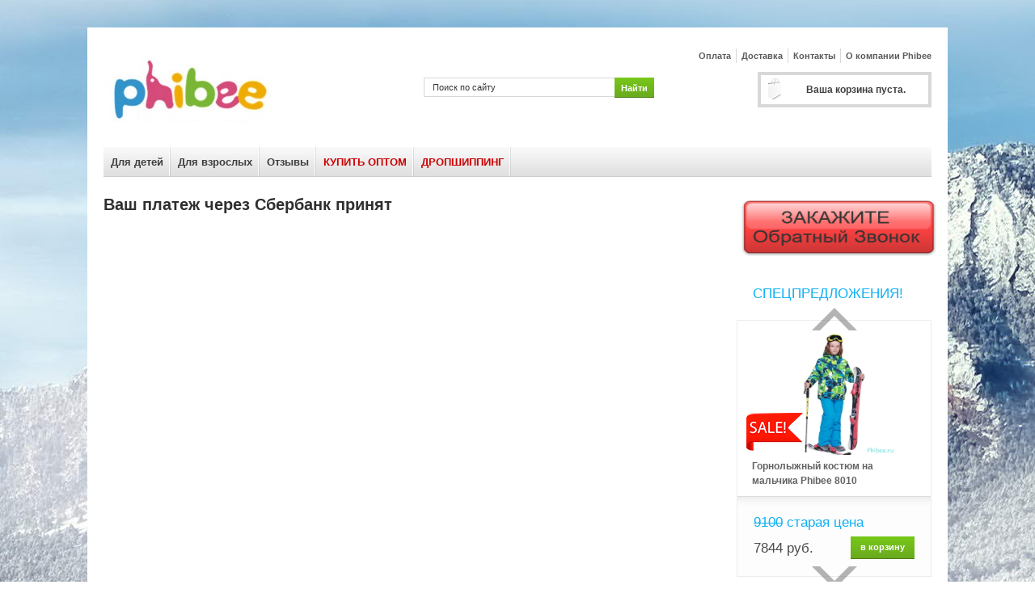

--- FILE ---
content_type: text/html; charset=UTF-8
request_url: http://phibee.ru/?wpshopcarts=sber_success-2
body_size: 55842
content:
 
<!DOCTYPE html PUBLIC "-//W3C//DTD XHTML 1.0 Strict//EN" "http://www.w3.org/TR/xhtml1/DTD/xhtml1-strict.dtd">
<html xmlns="http://www.w3.org/1999/xhtml" xml:lang="ru" lang="ru">

<head>
<meta charset="UTF-8" />
<title>
	Ваш платеж через Сбербанк принят -</title>

	<link rel="icon" href="http://phibee.ru/wp-content/themes/wp-shop-6/favicon.ico" type="image/x-icon" />

<link rel="profile" href="http://gmpg.org/xfn/11" />
<link rel="stylesheet" type="text/css" media="all" href="http://phibee.ru/wp-content/themes/wp-shop-6/style.css" />
<link rel="pingback" href="http://phibee.ru/xmlrpc.php" />

<script src="http://phibee.ru/wp-content/themes/wp-shop-6/js/jquery-1.8.3.js"></script>
<script src="http://phibee.ru/wp-content/themes/wp-shop-6/js/jquery.cycle.all.min.js"></script>
<script src="http://phibee.ru/wp-content/themes/wp-shop-6/js/zoomsl-3.0.min.js"></script>
<script>
	$(window).load(function(){
			var $maxHeight = 0;
			$("#similar_wrap #item_similar").each(function() {
				if (($(this).height() + $(this).find('.price_box').height()) > $maxHeight ) {
					$maxHeight = $(this).height() + $(this).find('.price_box').height();
				}
			});
			$("#similar_wrap #item_similar").height($maxHeight);
	});
	
	$(function(){
		$('.main_menu ul.primary li:has(ul.sub-menu)').addClass('parent_dir');
		$('.menu_top li:last').addClass('last');
		$('#footer_menu li:last').addClass('last');
		$('#footer_widget > li:last').addClass('last');
		
		$('#vitrina #item .wpshop_buy, #similar_wrap #item_similar .wpshop_buy, #rotator #item_rotator .wpshop_buy, #rotator_sidebar #slider_rotator .wpshop_buy').each(function() {
			$("tr:first",this).each(function(){
				$(this).addClass('first_price');
			 });
		}); 
		
		$('#vitrina .partnerka, #main-content > .partnerka, .table_price > .partnerka').each(function() {
			var part = $(this).find('.partnerka_url').text();
			$(this).find('.wpshop_bag .wpshop_buy .line_1 td.wpshop_button').html('<a href="'+part+'" target="_blank"><span>Купить</span></a>');
		}); 
		$('.table_price tbody .partnerka').each(function() {
			var part = $(this).find('.partnerka_url').text();
			$(this).find('td.wpshop_buttons .wpshop_bag .wpshop_buy .line_1 td.wpshop_button').html('<a href="'+part+'" target="_blank"><span>Купить</span></a>');
		});
		
		$('.wpshop_button a').html('<span>в корзину</span>');
		$('.wpshop_post_block').after('<div class="clear"></div>');
		$('#slideshow').cycle({ 
								fx:     'cover', 
								speed:  1200, 
								timeout: 8000, 
								pager:'#nav',	
								next:'#next1', prev:'#prev1',		});
		
		var $c = $('.counter');
		while($c.children('div:not(.row_rotator)').length)
        $c.children('div:not(.row_rotator):lt(5)').wrapAll('<div class="row_rotator">');
		$('.row_rotator').each(function() {
			$("> div:last",this).each(function(){
				$(this).addClass('five');
			 });
		}); 
		
		$('#main-content.narrow #vitrina > div:nth-child(3n+5)').addClass('three');
		$('#main-content.fullwidth #vitrina > div:nth-child(4n+6)').addClass('four');
		$('#main-content .three, #main-content .four').after('<div class="clear"></div>');
			
		$('#banner_wrap > div:nth-child(2n)').after('<div class="clear"></div>');
		
		$('.single_bread a:last').addClass('last_bread');
		$('.single_bread span:last').addClass('last_arrow');
		
		$('#similar_wrap > div:nth-child(3n)').addClass('three_sim');
		$('.three_sim').after('<div class="clear"></div>');
					
		$('form input#search').addClass('active');
			
		$.fn.clearDefault = function(){
			return this.each(function(){
				var default_value = $(this).val();
				$(this).focus(function(){
					if ($(this).val() == default_value) $(this).val("");
				});
				$(this).blur(function(){
					if ($(this).val() == "") $(this).val(default_value);
				});
			});
		};	
		
		$('form input#search').clearDefault();
		
		var $comment_form = jQuery('form#commentform');
		$comment_form.find('input, textarea').each(function(index,domEle){
			var $et_current_input = jQuery(domEle),
				$et_comment_label = $et_current_input.siblings('label'),
				et_comment_label_value = $et_current_input.siblings('label').text();
			if ( $et_comment_label.length ) {
				$et_comment_label.hide();
				if ( $et_current_input.siblings('span.required') ) { 
					et_comment_label_value += $et_current_input.siblings('span.required').text();
					$et_current_input.siblings('span.required').hide();
				}
				$et_current_input.val(et_comment_label_value);
			}
		}).live('focus',function(){
			var et_label_text = jQuery(this).siblings('label').text();
			if ( jQuery(this).siblings('span.required').length ) et_label_text += jQuery(this).siblings('span.required').text();
			if (jQuery(this).val() === et_label_text) jQuery(this).val("");
		}).live('blur',function(){
			var et_label_text = jQuery(this).siblings('label').text();
			if ( jQuery(this).siblings('span.required').length ) et_label_text += jQuery(this).siblings('span.required').text();
			if (jQuery(this).val() === "") jQuery(this).val( et_label_text );
		});

		$comment_form.find('input#submit').click(function(){
			if (jQuery("input#url").val() === jQuery("input#url").siblings('label').text()) jQuery("input#url").val("");
		});
		
		$(".back_to_top").hide();
		
		$(window).scroll(function () {
			if ($(this).scrollTop() > 100) {
				$('.back_to_top').fadeIn();
			} else {
				$('.back_to_top').fadeOut();
			}
		});
		
		$('.back_to_top a').click(function () {
			$('body,html').animate({
				scrollTop: 0
			}, 800);
			return false;
		});
		
		$(".container").imagezoomsl({ 
			zoomrange: [1.68, 3],
			zoomstart: 1.68,
			cursorshadeborder: "5px solid black",
			magnifiereffectanimate: "fadeIn",	
		});
		
		$(".thumb_img img").click(function(){
			var that = this;
			$(".container").fadeOut(600, function(){
				$(this).attr("src", 	   $(that).attr("src"))
				.attr("data-large", $(that).attr("data-tmb-large"))
				.fadeIn(1000);				
			});
			return false;

		});
		
		$('#galery_wrapp > div:nth-child(4n+6)').addClass('four_img');
		
	});
</script>

<style type="text/css">
		
		body { background-image:url(http://phibee.ru/wp-content/uploads/fonshit3.jpg); background-repeat:no-repeat; background-position:center center;  background-attachment:fixed; }body { background-color:#ffffff;}		
				
		
</style>


<!-- This site is optimized with the Yoast SEO plugin v11.8 - https://yoast.com/wordpress/plugins/seo/ -->
<link rel="canonical" href="http://phibee.ru/?wpshopcarts=sber_success-2" />
<meta property="og:locale" content="ru_RU" />
<meta property="og:type" content="article" />
<meta property="og:title" content="Ваш платеж через Сбербанк принят -" />
<meta property="og:description" content="sber_success" />
<meta property="og:url" content="http://phibee.ru/?wpshopcarts=sber_success-2" />
<meta name="twitter:card" content="summary" />
<meta name="twitter:description" content="sber_success" />
<meta name="twitter:title" content="Ваш платеж через Сбербанк принят -" />
<script type='application/ld+json' class='yoast-schema-graph yoast-schema-graph--main'>{"@context":"https://schema.org","@graph":[{"@type":"WebSite","@id":"http://phibee.ru/#website","url":"http://phibee.ru/","name":"","potentialAction":{"@type":"SearchAction","target":"http://phibee.ru/?s={search_term_string}","query-input":"required name=search_term_string"}},{"@type":"WebPage","@id":"http://phibee.ru/?wpshopcarts=sber_success-2#webpage","url":"http://phibee.ru/?wpshopcarts=sber_success-2","inLanguage":"ru-RU","name":"\u0412\u0430\u0448 \u043f\u043b\u0430\u0442\u0435\u0436 \u0447\u0435\u0440\u0435\u0437 \u0421\u0431\u0435\u0440\u0431\u0430\u043d\u043a \u043f\u0440\u0438\u043d\u044f\u0442 -","isPartOf":{"@id":"http://phibee.ru/#website"},"datePublished":"2018-01-09T17:56:58+00:00","dateModified":"2018-01-09T17:56:58+00:00"}]}</script>
<!-- / Yoast SEO plugin. -->

<link rel='dns-prefetch' href='//s.w.org' />
		<script type="text/javascript">
			'use strict';
			(function (w) {
				var darx = {};

				darx.addEvent = function (elem, event, fn) {
					if (elem.addEventListener) {
						elem.addEventListener(event, fn, false);
					} else {
						elem.attachEvent('on' + event, function () {
							return (fn.call(elem, window.event));
						});
					}
				};

				darx.fireEvent = function (elem, event) {
					var evt = elem.createEvent('Event');
					evt.initEvent(event, true, true);
					elem.dispatchEvent(evt);
				};

				darx.get = function (url, data, callback) {
					sendRequest('GET', url, data, callback);
				};

				darx.post = function (url, data, callback) {
					sendRequest('POST', url, data, callback);
				};

				darx.getJSON = function (url, data, callback) {
					var callbackName = 'darx_jsonp_' + Math.round(1000000000 * Math.random());
					window[callbackName] = function(data) {
						delete window[callbackName];
						document.body.removeChild(script);
						callback(data);
					};
					
					
					var script = document.createElement('script');
					script.type = "text/javascript";
					script.async = true;
					data.callback = callbackName;
					script.src = url + '?' + http_build_query(data);
					document.body.appendChild(script);
				};

				var http_build_query = function (data) {
					var params = [];
					var type;
					for (var key in data){
						if (data.hasOwnProperty(key)) {
							type = Object.prototype.toString.call(data[key]);
							if (type === '[object Array]' || type === '[object Object]') {
								for (var i in data[key]) {
									if (data[key].hasOwnProperty(i)) {
										params.push(encodeURIComponent(key) + '[]=' + encodeURIComponent(data[key][i]));
									}
								}
							} else {
								params.push(encodeURIComponent(key) + '=' + encodeURIComponent(data[key]));
							}
						}
					}
					return params.join('&');
				};

				var sendRequest = function (method, url, data, callback) {
					var xhr = false;
					var XMLHttpFactories = [
						function () {return new XMLHttpRequest()},
						function () {return new ActiveXObject("Msxml2.XMLHTTP")},
						function () {return new ActiveXObject("Msxml3.XMLHTTP")},
						function () {return new ActiveXObject("Microsoft.XMLHTTP")}
					];
					for (var i=0; i<XMLHttpFactories.length; ++i) {
						try { xhr = XMLHttpFactories[i]() } catch (e) { continue; }
						break;
					}

					if (!xhr) return;

					if (method === 'GET')  {
						data.r = Math.random();
						url += '?' + http_build_query(data);
					}

					xhr.open(method, url, true);
					xhr.setRequestHeader("X-Requested-With", "XMLHttpRequest");
					xhr.timeout = 5000;

					if (callback) {
						xhr.loaded = xhr.onreadystatechange = function () {
							if (xhr.readyState !== 4) return;
							callback(xhr.responseText, xhr);
						}
					}

					if (method !== 'GET')  {
						xhr.setRequestHeader("Content-type", "application/x-www-form-urlencoded");
						xhr.send(http_build_query(data));
					} else {
						xhr.send(null);
					}
				};

				w.darx = darx;
			}(window));
		</script>
				<script type="text/javascript">
			window._wpemojiSettings = {"baseUrl":"https:\/\/s.w.org\/images\/core\/emoji\/11.2.0\/72x72\/","ext":".png","svgUrl":"https:\/\/s.w.org\/images\/core\/emoji\/11.2.0\/svg\/","svgExt":".svg","source":{"concatemoji":"http:\/\/phibee.ru\/wp-includes\/js\/wp-emoji-release.min.js"}};
			!function(a,b,c){function d(a,b){var c=String.fromCharCode;l.clearRect(0,0,k.width,k.height),l.fillText(c.apply(this,a),0,0);var d=k.toDataURL();l.clearRect(0,0,k.width,k.height),l.fillText(c.apply(this,b),0,0);var e=k.toDataURL();return d===e}function e(a){var b;if(!l||!l.fillText)return!1;switch(l.textBaseline="top",l.font="600 32px Arial",a){case"flag":return!(b=d([55356,56826,55356,56819],[55356,56826,8203,55356,56819]))&&(b=d([55356,57332,56128,56423,56128,56418,56128,56421,56128,56430,56128,56423,56128,56447],[55356,57332,8203,56128,56423,8203,56128,56418,8203,56128,56421,8203,56128,56430,8203,56128,56423,8203,56128,56447]),!b);case"emoji":return b=d([55358,56760,9792,65039],[55358,56760,8203,9792,65039]),!b}return!1}function f(a){var c=b.createElement("script");c.src=a,c.defer=c.type="text/javascript",b.getElementsByTagName("head")[0].appendChild(c)}var g,h,i,j,k=b.createElement("canvas"),l=k.getContext&&k.getContext("2d");for(j=Array("flag","emoji"),c.supports={everything:!0,everythingExceptFlag:!0},i=0;i<j.length;i++)c.supports[j[i]]=e(j[i]),c.supports.everything=c.supports.everything&&c.supports[j[i]],"flag"!==j[i]&&(c.supports.everythingExceptFlag=c.supports.everythingExceptFlag&&c.supports[j[i]]);c.supports.everythingExceptFlag=c.supports.everythingExceptFlag&&!c.supports.flag,c.DOMReady=!1,c.readyCallback=function(){c.DOMReady=!0},c.supports.everything||(h=function(){c.readyCallback()},b.addEventListener?(b.addEventListener("DOMContentLoaded",h,!1),a.addEventListener("load",h,!1)):(a.attachEvent("onload",h),b.attachEvent("onreadystatechange",function(){"complete"===b.readyState&&c.readyCallback()})),g=c.source||{},g.concatemoji?f(g.concatemoji):g.wpemoji&&g.twemoji&&(f(g.twemoji),f(g.wpemoji)))}(window,document,window._wpemojiSettings);
		</script>
		<style type="text/css">
img.wp-smiley,
img.emoji {
	display: inline !important;
	border: none !important;
	box-shadow: none !important;
	height: 1em !important;
	width: 1em !important;
	margin: 0 .07em !important;
	vertical-align: -0.1em !important;
	background: none !important;
	padding: 0 !important;
}
</style>
	<link rel='stylesheet' id='wp-block-library-css'  href='http://phibee.ru/wp-includes/css/dist/block-library/style.min.css' type='text/css' media='all' />
<link rel='stylesheet' id='cforms2-css'  href='http://phibee.ru/wp-content/plugins/cforms2/styling/cforms2012.css' type='text/css' media='all' />
<link rel='stylesheet' id='contact-form-7-css'  href='http://phibee.ru/wp-content/plugins/contact-form-7/includes/css/styles.css' type='text/css' media='all' />
<link rel='stylesheet' id='social-button-css'  href='http://phibee.ru/wp-content/plugins/vkontakte-api/assets/css/social-button.css' type='text/css' media='all' />
<link rel='stylesheet' id='wp-shop_style_main-css'  href='http://phibee.ru/wp-content/plugins/wp-shop-original/css/wp-shop.css' type='text/css' media='all' />
<link rel='stylesheet' id='wp-shop_style-css'  href='http://phibee.ru/wp-content/plugins/wp-shop-original/styles/default.css' type='text/css' media='all' />
<link rel='stylesheet' id='font-awesome-web-font-css'  href='http://phibee.ru/wp-content/plugins/wp-shop-original/css/fontawesome-all.min.css' type='text/css' media='all' />
<link rel='stylesheet' id='tablepress-default-css'  href='http://phibee.ru/wp-content/plugins/tablepress/css/default.min.css' type='text/css' media='all' />
<script type='text/javascript' src='http://phibee.ru/wp-includes/js/jquery/jquery.js'></script>
<script type='text/javascript' src='http://phibee.ru/wp-includes/js/jquery/jquery-migrate.min.js'></script>
<script type='text/javascript'>
/* <![CDATA[ */
var cforms2_ajax = {"url":"http:\/\/phibee.ru\/wp-admin\/admin-ajax.php","nonces":{"submitcform":"5cf32d2d52"}};
/* ]]> */
</script>
<script type='text/javascript' src='http://phibee.ru/wp-content/plugins/cforms2/js/cforms.js'></script>
<script type='text/javascript' src='http://phibee.ru/wp-content/plugins/wp-shop-original/js/general.js'></script>
<script type='text/javascript'>
/* <![CDATA[ */
var object_name = {"name":"\u041d\u0430\u0438\u043c\u0435\u043d\u043e\u0432\u0430\u043d\u0438\u0435","price":"\u0421\u0442\u043e\u0438\u043c\u043e\u0441\u0442\u044c","count":"\u041a\u043e\u043b\u0438\u0447\u0435\u0441\u0442\u0432\u043e","sum":"\u0421\u0443\u043c\u043c\u0430","url":"http:\/\/phibee.ru","success":"\u0423\u0441\u043f\u0435\u0448\u043d\u043e \u0434\u043e\u0431\u0430\u0432\u043b\u0435\u043d\u043e \u0432 \u043a\u043e\u0440\u0437\u0438\u043d\u0443!","free":"\u0411\u0435\u0441\u043f\u043b\u0430\u0442\u043d\u0430\u044f \u0434\u043e\u0441\u0442\u0430\u0432\u043a\u0430","wrong_promocode":"\u041d\u0435\u0432\u0435\u0440\u043d\u044b\u0439 \u043f\u0440\u043e\u043c\u043e\u043a\u043e\u0434","your_promocode":"\u0412\u044b \u0438\u0441\u043f\u043e\u043b\u044c\u0437\u043e\u0432\u0430\u043b\u0438 \u043f\u0440\u043e\u043c\u043e\u043a\u043e\u0434: ","show_panel":"1","yandex":"31689231","promocode":"0","cartpage":"http:\/\/phibee.ru\/cart\/","order":"\u041e\u0444\u043e\u0440\u043c\u0438\u0442\u044c \u0437\u0430\u043a\u0430\u0437","cont":"\u041f\u0440\u043e\u0434\u043e\u043b\u0436\u0438\u0442\u044c \u043f\u043e\u043a\u0443\u043f\u043a\u0438","stock":"\u041e\u0441\u0442\u0430\u0442\u043e\u043a \u043d\u0430 \u0441\u043a\u043b\u0430\u0434\u0435","pcs":"\u0448\u0442.","delet":"\u0423\u0434\u0430\u043b\u0438\u0442\u044c","total":"\u0418\u0422\u041e\u0413\u041e:","delet_all":"\u0423\u0434\u0430\u043b\u0438\u0442\u044c \u0432\u0441\u0435","empty":"\u041e\u0447\u0438\u0441\u0442\u0438\u0442\u044c \u0432\u0430\u0448\u0443 \u043a\u043e\u0440\u0437\u0438\u043d\u0443","discont":"\u0412\u0430\u0448\u0430 \u0441\u043a\u0438\u0434\u043a\u0430:","full_total":"\u0418\u0422\u041e\u0413\u041e \u0441\u043e \u0441\u043a\u0438\u0434\u043a\u043e\u0439:","price_full":"\u0421\u0442\u043e\u0438\u043c\u043e\u0441\u0442\u044c \u0441 \u0443\u0447\u0435\u0442\u043e\u043c \u0434\u043e\u0441\u0442\u0430\u0432\u043a\u0438","items":"\u041f\u043e\u0437\u0438\u0446\u0438\u0439:","total_sum":"\u0418\u0442\u043e\u0433\u043e:","user_in":"2","submit":"\u041e\u0444\u043e\u0440\u043c\u0438\u0442\u044c \u0437\u0430\u043a\u0430\u0437","return_link":"#","cont_shop":"\u041f\u0440\u043e\u0434\u043e\u043b\u0436\u0438\u0442\u044c \u043f\u043e\u043a\u0443\u043f\u043a\u0438","is_empty":"\u0412\u0430\u0448\u0430 \u043a\u043e\u0440\u0437\u0438\u043d\u0430 \u043f\u0443\u0441\u0442\u0430.","stock_error":"\u0417\u0430\u043a\u0430\u0437 \u043f\u0440\u0435\u0432\u044b\u0448\u0430\u0435\u0442 \u043e\u0441\u0442\u0430\u0442\u043e\u043a \u043d\u0430 \u0441\u043a\u043b\u0430\u0434\u0435","promoplace":"\u041f\u0440\u043e\u043c\u043e\u043a\u043e\u0434","wpshop":"http:\/\/phibee.ru\/wp-content\/plugins\/wp-shop-original","uds":"0","uds_button_text_block":"\u041f\u043e\u043b\u0443\u0447\u0438\u0442\u044c \u0441\u043a\u0438\u0434\u043a\u0443","udsplace":"\u0412\u0432\u0435\u0434\u0438\u0442\u0435 UDS \u043a\u043e\u0434","usepromo":"\u0412\u0432\u0435\u0434\u0438\u0442\u0435 \u043f\u0440\u043e\u043c\u043e\u043a\u043e\u0434","client_data":"\u0414\u0430\u043d\u043d\u044b\u0435 \u043a\u043b\u0438\u0435\u043d\u0442\u0430: ","client_scores":"\u0411\u0430\u043b\u043b\u044b: ","client_discount":"\u0421\u043a\u0438\u0434\u043a\u0430: ","use_scores":"\u0421\u043f\u0438\u0441\u0430\u0442\u044c \u0431\u0430\u043b\u043b\u044b","uds_error":"\u041d\u0435\u043a\u043e\u0440\u0440\u0435\u043a\u0442\u043d\u044b\u0439 UDS \u043a\u043e\u0434","uds_percents_error":"\u041d\u0435\u043a\u043e\u0440\u0440\u0435\u043a\u0442\u043d\u043e\u0435 \u043a\u043e\u043b\u0438\u0447\u0435\u0441\u0442\u0432\u043e \u0431\u0430\u043b\u043b\u043e\u0432","uds_part_error":"\u041e\u0448\u0438\u0431\u043a\u0430! \u0412\u044b \u043d\u0435 \u043f\u0440\u0438\u0441\u043e\u0435\u0434\u0438\u043d\u0438\u043b\u0438\u0441\u044c \u043a \u043d\u0430\u0448\u0435\u0439 \u043a\u043e\u043c\u043f\u0430\u043d\u0438\u0438 \u0432 UDS.","uds_success":"\u0423\u0441\u043f\u0435\u0448\u043d\u043e","uds_all_success":"\u0412\u044b \u0443\u0441\u043f\u0435\u0448\u043d\u043e \u0438\u0441\u043f\u043e\u043b\u044c\u0437\u043e\u0432\u0430\u043b\u0438 UDS \u043a\u043e\u0434","uds_promo_text":""};
/* ]]> */
</script>
<script type='text/javascript' src='http://phibee.ru/wp-content/plugins/wp-shop-original/js/wp-shop.js'></script>
<link rel='https://api.w.org/' href='http://phibee.ru/wp-json/' />
<link rel='shortlink' href='http://phibee.ru/?p=19183' />
<link rel="alternate" type="application/json+oembed" href="http://phibee.ru/wp-json/oembed/1.0/embed?url=http%3A%2F%2Fphibee.ru%2F%3Fwpshopcarts%3Dsber_success-2" />
<link rel="alternate" type="text/xml+oembed" href="http://phibee.ru/wp-json/oembed/1.0/embed?url=http%3A%2F%2Fphibee.ru%2F%3Fwpshopcarts%3Dsber_success-2&#038;format=xml" />
<script type="text/javascript">
	var __cart = 0;
	var __w = 0;

	CURR = "руб.";	

	jQuery(document).ready(function()
	{
		if (window.Cart !== undefined)
		{
			window.__cart = new window.Cart("wpshop_minicart", "wpshop_cart");
		}
		if (window.wshop !== undefined)
		{
			window.__w = new window.wshop('',window.__cart,'');
		}
	});
</script>

<style>
h1 { font: normal 32px/32px Arial, Helvetica, sans-serif;  color:; }
h2 { font: normal 24px/24px Arial, Helvetica, sans-serif;  color:; }
h3 { font: normal 18px/18px Arial, Helvetica, sans-serif;  color:; }
h4 { font: normal 14px/18px Arial, Helvetica, sans-serif;  color:; }
h5 { font: normal 12px/18px Arial, Helvetica, sans-serif;  color:; }
h6 { font: normal 10px/18px Arial, Helvetica, sans-serif;  color:; }
#desc { font: normal 12px/18px Arial, Helvetica, sans-serif;  color:; }
#main-content { font: normal 12px/18px Arial, Helvetica, sans-serif;  color:; }
</style>
<meta property="vk:app_id" content="5124038" />
</head>
<body>
		<div id="page-wrap">
		<div id="header">
			<div class="logo floatLeft relat">
																		<a href="http://phibee.ru/" id="logo"><img src="http://phibee.ru/wp-content/uploads/logo.jpg" alt="" title=""></a>
														</div>	
			
			<div class="menu_top floatRight relat"><ul id="menu-verxnee-menyu" class=""><li id="menu-item-9213" class="menu-item menu-item-type-custom menu-item-object-custom menu-item-9213"><a title="Купить горнолыжный костюм" href="http://phibee.ru/oplata/">Оплата</a></li>
<li id="menu-item-9214" class="menu-item menu-item-type-custom menu-item-object-custom menu-item-9214"><a title="Бесплатная доставка" href="http://phibee.ru/dostavka/">Доставка</a></li>
<li id="menu-item-16936" class="menu-item menu-item-type-post_type menu-item-object-page menu-item-16936"><a title="Контакты" href="http://phibee.ru/kontakty/">Контакты</a></li>
<li id="menu-item-9208" class="menu-item menu-item-type-post_type menu-item-object-page menu-item-9208"><a title="Phibee &#8212; зимние костюмы для детей и взрослых" href="http://phibee.ru/o-kompanii/">О компании Phibee</a></li>
</ul></div>			
			<div class="clearRight"></div>
						<a href="http://phibee.ru/cart/" class="cart_link" ><div id="wpshop_minicart"></div></a>
			
			 <div class="search floatRight relat">
	<form action="http://phibee.ru" method="get">
		<input type="text" name="s" id="search" class="floatLeft" value="Поиск по сайту" />
		<input type="hidden" name="post_type" value="post" />
		<input type="submit" name="" value="Найти" id="submit" >
	</form>
</div>
			
			<div class="clear"></div>
			
			<div class="main_menu floatLeft">	
			
				<ul id="menu-osnovnoe-menyu" class="primary"><li id="menu-item-16679" class="menu-item menu-item-type-taxonomy menu-item-object-category menu-item-has-children menu-item-16679"><a title="Детская горнолыжная одежда" href="http://phibee.ru/category/teens/">Для детей</a>
<ul class="sub-menu">
	<li id="menu-item-16687" class="menu-item menu-item-type-taxonomy menu-item-object-category menu-item-has-children menu-item-16687"><a title="Лыжная одежда для девочек" href="http://phibee.ru/category/teens/devochki/">Горнолыжная одежда для девочек</a>
	<ul class="sub-menu">
		<li id="menu-item-16688" class="menu-item menu-item-type-taxonomy menu-item-object-category menu-item-16688"><a title="Купить зимние костюмы для девочек" href="http://phibee.ru/category/teens/devochki/teensgirlsuit/">Горнолыжные костюмы для девочек</a></li>
		<li id="menu-item-17100" class="menu-item menu-item-type-taxonomy menu-item-object-category menu-item-17100"><a title="Купить зимний полукомбинезон для девочки" href="http://phibee.ru/category/teens/devochki/shtany-devochki/">Горнолыжные штаны для девочек</a></li>
	</ul>
</li>
	<li id="menu-item-16685" class="menu-item menu-item-type-taxonomy menu-item-object-category menu-item-has-children menu-item-16685"><a title="Лыжная одежда для мальчиков" href="http://phibee.ru/category/teens/malchiki/">Горнолыжная одежда для мальчиков</a>
	<ul class="sub-menu">
		<li id="menu-item-16686" class="menu-item menu-item-type-taxonomy menu-item-object-category menu-item-16686"><a title="Купить зимние костюмы для мальчиков" href="http://phibee.ru/category/teens/malchiki/teensmansuit/">Горнолыжные костюмы для мальчиков</a></li>
		<li id="menu-item-17101" class="menu-item menu-item-type-taxonomy menu-item-object-category menu-item-17101"><a title="Купить зимний полукомбинезон для мальчиков" href="http://phibee.ru/category/teens/malchiki/shtany-malchiki/">Горнолыжные штаны для мальчиков</a></li>
	</ul>
</li>
</ul>
</li>
<li id="menu-item-16689" class="menu-item menu-item-type-taxonomy menu-item-object-category menu-item-has-children menu-item-16689"><a title="Зимняя одежда для взрослых" href="http://phibee.ru/category/adults/">Для взрослых</a>
<ul class="sub-menu">
	<li id="menu-item-16690" class="menu-item menu-item-type-taxonomy menu-item-object-category menu-item-has-children menu-item-16690"><a title="Лыжный костюм женский купить" href="http://phibee.ru/category/adults/adultgirl/">Женская горнолыжная одежда</a>
	<ul class="sub-menu">
		<li id="menu-item-16691" class="menu-item menu-item-type-taxonomy menu-item-object-category menu-item-16691"><a title="Горнолыжный костюм женский купить" href="http://phibee.ru/category/adults/adultgirl/adultgirlsuit/">Горнолыжные костюмы женские</a></li>
		<li id="menu-item-17098" class="menu-item menu-item-type-taxonomy menu-item-object-category menu-item-17098"><a title="Купить женский полукомбинезон" href="http://phibee.ru/category/adults/adultgirl/shtany/">Женские горнолыжные штаны</a></li>
	</ul>
</li>
	<li id="menu-item-16692" class="menu-item menu-item-type-taxonomy menu-item-object-category menu-item-has-children menu-item-16692"><a title="Мужская горнолыжная одежда купить" href="http://phibee.ru/category/adults/adultman/">Мужская горнолыжная одежда</a>
	<ul class="sub-menu">
		<li id="menu-item-16693" class="menu-item menu-item-type-taxonomy menu-item-object-category menu-item-16693"><a title="Купить горнолыжный костюм мужской" href="http://phibee.ru/category/adults/adultman/adultmansuit/">Горнолыжные костюмы мужские</a></li>
		<li id="menu-item-17099" class="menu-item menu-item-type-taxonomy menu-item-object-category menu-item-17099"><a title="Купить мужской полукомбинезон" href="http://phibee.ru/category/adults/adultman/shtany-adultman/">Мужские горнолыжные штаны</a></li>
	</ul>
</li>
</ul>
</li>
<li id="menu-item-16699" class="menu-item menu-item-type-taxonomy menu-item-object-category menu-item-16699"><a title="Отзывы о горнолыжных костюмах" href="http://phibee.ru/category/rewievs/">Отзывы</a></li>
<li id="menu-item-16639" class="menu-item menu-item-type-post_type menu-item-object-page menu-item-16639"><a title="Купить оптом горнолыжные костюмы" href="http://phibee.ru/phibee-optom/"><font color="#CC0000">КУПИТЬ ОПТОМ</font></a></li>
<li id="menu-item-17092" class="menu-item menu-item-type-post_type menu-item-object-page menu-item-17092"><a title="Купить горнолыжные костюмы по дропшиппингу" href="http://phibee.ru/dropshipping/"><font color="#CC0000">ДРОПШИППИНГ</font></a></li>
</ul>				
				
				
			</div>
		</div><!--#header-->	
		
		<div class="clear"></div>
			 <div class="main-width">
	 
<div id="sidebar" class=" floatRight left20">
	<li>			<div class="textwidget"><center><a href="http://phibee.ru/zakazat-zvonok/"><img src="http://phibee.ru/wp-content/uploads/zvonok-300x117.png" alt="zvonok" width="250px" height="80px" class="alignnone size-medium wp-image-16956" /></a></center></div>
		</li><div class="clear"></div>	
<div id="slider_wrapp">
	<h3>СПЕЦПРЕДЛОЖЕНИЯ!</h3>	<div class="slider_sidebar_wrapp">
	<script>
		$(window).load(function(){
			var $maxHeight = 0;
			$("#rotator_sidebar #slider_rotator").each(function() {
				if (($(this).height() + $(this).find('.price_box').height()) > $maxHeight ) {
					$maxHeight = $(this).height() + $(this).find('.price_box').height();
				}
			});
			$("#rotator_sidebar #slider_rotator").height($maxHeight);
			
			var $m = $('.counter_slider');
			while($m.children('div:not(.row_rotator)').length)
			$m.children('div:not(.row_rotator):lt(1)').wrapAll('<div class="row_rotator">');
			$('.row_rotator').each(function() {
				$("> div:last",this).each(function(){
					$(this).addClass('last_slide');
				 });
			});
			
			$('.column_slider').cycle({ 
									fx:     'scrollVert',
									timeout: 3000, 
									slideExpr: '.row_rotator',
									next:'#next_sidebar',
									prev:'#prev_sidebar'
									 
			});
		});
	</script>
	<div id="rotator_sidebar" class="column_slider counter_slider">
							<div id="slider_rotator">
															<div class="img">
									<a href="http://phibee.ru/gornolyzhnyj-kostyum-phibee-8010/">
										<img src="http://phibee.ru/wp-content/uploads/PH8010.jpg" width="150" title="Горнолыжный костюм на мальчика Phibee 8010" alt="Горнолыжный костюм на мальчика Phibee 8010"/>
																				<div class="sale_label"></div>									</a>
								</div>
													
						
						<a id="item_title" href="http://phibee.ru/gornolyzhnyj-kostyum-phibee-8010/">Горнолыжный костюм на мальчика Phibee 8010</a>
						
						<div class="clear"></div>	
						
						<div class="price_box">
															<div class="floatLeft old_price">
									<span class="through">9100</span> старая цена								</div>
								<div class="highlite_price"><div class="wpshop_bag ">
<input type='hidden' name="wpshop-good-title-16580" value='Горнолыжный костюм на мальчика Phibee 8010'/>
	<div class="wpshop_buy">
		<table cellpadding="5" cellspacing="0" border="0" width="100%">
						<tr class="line_1">
										<td class="wpshop_caption">
						<a style="cursor: pointer" href="#" onclick="javascript:addtocart('16580', '', 'http://phibee.ru/gornolyzhnyj-kostyum-phibee-8010/', '7844', document.getElementById('goods_count_16580_1').value, '1',''); yaCounter31689231.reachGoal('wpshop_click',{id:'16580'}); return false;;" style="font-weight:bold;"></a>
					</td>
															<td class="wpshop_price">
						7844 руб.					</td>
					         
					<td class="wpshop_count">
						<input maxlength='4' type='text'  value='1' name='goods_count_16580_1' id='goods_count_16580_1' size='3' />
					</td>
					<td class="wpshop_button">
						<a href='#' onclick="addtocart('16580', '', 'http://phibee.ru/gornolyzhnyj-kostyum-phibee-8010/', '7844', document.getElementById('goods_count_16580_1').value, '1',''); yaCounter31689231.reachGoal('wpshop_click',{id:'16580'}); return false;" class="arrow_button" alt="Добавить" title="Заказ"></a>
					</td>
				</tr>
								</table>
	</div>
</div>
</div>
								
						</div>	
										
					</div><!--#item-->	
								<div id="slider_rotator">
															<div class="img">
									<a href="http://phibee.ru/gornolyzhnyj-ziminy-kostyum-dlya-devochek-phibee-8019/">
										<img src="http://phibee.ru/wp-content/uploads/8019p.jpg" width="150" title="Горнолыжный зимний костюм для девочек Phibee 8019" alt="Горнолыжный зимний костюм для девочек Phibee 8019"/>
																				<div class="sale_label"></div>									</a>
								</div>
													
						
						<a id="item_title" href="http://phibee.ru/gornolyzhnyj-ziminy-kostyum-dlya-devochek-phibee-8019/">Горнолыжный зимний костюм для девочек Phibee 8019</a>
						
						<div class="clear"></div>	
						
						<div class="price_box">
															<div class="floatLeft old_price">
									<span class="through">9100</span> старая цена								</div>
								<div class="highlite_price"><div class="wpshop_bag ">
<input type='hidden' name="wpshop-good-title-16671" value='Горнолыжный зимний костюм для девочек Phibee 8019'/>
	<div class="wpshop_buy">
		<table cellpadding="5" cellspacing="0" border="0" width="100%">
						<tr class="line_1">
										<td class="wpshop_caption">
						<a style="cursor: pointer" href="#" onclick="javascript:addtocart('16671', '', 'http://phibee.ru/gornolyzhnyj-ziminy-kostyum-dlya-devochek-phibee-8019/', '7844', document.getElementById('goods_count_16671_1').value, '1',''); yaCounter31689231.reachGoal('wpshop_click',{id:'16671'}); return false;;" style="font-weight:bold;"></a>
					</td>
															<td class="wpshop_price">
						7844 руб.					</td>
					         
					<td class="wpshop_count">
						<input maxlength='4' type='text'  value='1' name='goods_count_16671_1' id='goods_count_16671_1' size='3' />
					</td>
					<td class="wpshop_button">
						<a href='#' onclick="addtocart('16671', '', 'http://phibee.ru/gornolyzhnyj-ziminy-kostyum-dlya-devochek-phibee-8019/', '7844', document.getElementById('goods_count_16671_1').value, '1',''); yaCounter31689231.reachGoal('wpshop_click',{id:'16671'}); return false;" class="arrow_button" alt="Добавить" title="Заказ"></a>
					</td>
				</tr>
								</table>
	</div>
</div>
</div>
								
						</div>	
										
					</div><!--#item-->	
								<div id="slider_rotator">
															<div class="img">
									<a href="http://phibee.ru/gornolyzhnyj-kostyum-phibee-dlya-detej-8012/">
										<img src="http://phibee.ru/wp-content/uploads/8012green.jpg" width="150" title="Горнолыжный костюм для детей Phibee 8012" alt="Горнолыжный костюм для детей Phibee 8012"/>
																				<div class="sale_label"></div>									</a>
								</div>
													
						
						<a id="item_title" href="http://phibee.ru/gornolyzhnyj-kostyum-phibee-dlya-detej-8012/">Горнолыжный костюм для детей Phibee 8012</a>
						
						<div class="clear"></div>	
						
						<div class="price_box">
															<div class="floatLeft old_price">
									<span class="through">9100</span> старая цена								</div>
								<div class="highlite_price"><div class="wpshop_bag ">
<input type='hidden' name="wpshop-good-title-16749" value='Горнолыжный костюм для детей Phibee 8012'/>
	<div class="wpshop_buy">
		<table cellpadding="5" cellspacing="0" border="0" width="100%">
						<tr class="line_1">
										<td class="wpshop_caption">
						<a style="cursor: pointer" href="#" onclick="javascript:addtocart('16749', '', 'http://phibee.ru/gornolyzhnyj-kostyum-phibee-dlya-detej-8012/', '7844', document.getElementById('goods_count_16749_1').value, '1',''); yaCounter31689231.reachGoal('wpshop_click',{id:'16749'}); return false;;" style="font-weight:bold;"></a>
					</td>
															<td class="wpshop_price">
						7844 руб.					</td>
					         
					<td class="wpshop_count">
						<input maxlength='4' type='text'  value='1' name='goods_count_16749_1' id='goods_count_16749_1' size='3' />
					</td>
					<td class="wpshop_button">
						<a href='#' onclick="addtocart('16749', '', 'http://phibee.ru/gornolyzhnyj-kostyum-phibee-dlya-detej-8012/', '7844', document.getElementById('goods_count_16749_1').value, '1',''); yaCounter31689231.reachGoal('wpshop_click',{id:'16749'}); return false;" class="arrow_button" alt="Добавить" title="Заказ"></a>
					</td>
				</tr>
								</table>
	</div>
</div>
</div>
								
						</div>	
										
					</div><!--#item-->	
								<div id="slider_rotator">
															<div class="img">
									<a href="http://phibee.ru/lyzhnyj-kostyum-dlya-devochek-phibee-8015-yellow/">
										<img src="http://phibee.ru/wp-content/uploads/8015_1-1.jpg" width="150" title="Лыжный костюм для девочки Phibee 8015" alt="Лыжный костюм для девочки Phibee 8015"/>
																				<div class="sale_label"></div>									</a>
								</div>
													
						
						<a id="item_title" href="http://phibee.ru/lyzhnyj-kostyum-dlya-devochek-phibee-8015-yellow/">Лыжный костюм для девочки Phibee 8015</a>
						
						<div class="clear"></div>	
						
						<div class="price_box">
															<div class="floatLeft old_price">
									<span class="through">9100</span> старая цена								</div>
								<div class="highlite_price"><div class="wpshop_bag ">
<input type='hidden' name="wpshop-good-title-16669" value='Лыжный костюм для девочки Phibee 8015'/>
	<div class="wpshop_buy">
		<table cellpadding="5" cellspacing="0" border="0" width="100%">
						<tr class="line_1">
										<td class="wpshop_caption">
						<a style="cursor: pointer" href="#" onclick="javascript:addtocart('16669', '', 'http://phibee.ru/lyzhnyj-kostyum-dlya-devochek-phibee-8015-yellow/', '7844', document.getElementById('goods_count_16669_1').value, '1',''); yaCounter31689231.reachGoal('wpshop_click',{id:'16669'}); return false;;" style="font-weight:bold;"></a>
					</td>
															<td class="wpshop_price">
						7844 руб.					</td>
					         
					<td class="wpshop_count">
						<input maxlength='4' type='text'  value='1' name='goods_count_16669_1' id='goods_count_16669_1' size='3' />
					</td>
					<td class="wpshop_button">
						<a href='#' onclick="addtocart('16669', '', 'http://phibee.ru/lyzhnyj-kostyum-dlya-devochek-phibee-8015-yellow/', '7844', document.getElementById('goods_count_16669_1').value, '1',''); yaCounter31689231.reachGoal('wpshop_click',{id:'16669'}); return false;" class="arrow_button" alt="Добавить" title="Заказ"></a>
					</td>
				</tr>
								</table>
	</div>
</div>
</div>
								
						</div>	
										
					</div><!--#item-->	
								<div id="slider_rotator">
															<div class="img">
									<a href="http://phibee.ru/gornolyzhnyj-zimniy-kostyum-dlya-malchika-phibee-8017/">
										<img src="http://phibee.ru/wp-content/uploads/PH8017-4.jpg" width="150" title="Горнолыжный зимний костюм для мальчика Phibee 8017" alt="Горнолыжный зимний костюм для мальчика Phibee 8017"/>
																				<div class="sale_label"></div>									</a>
								</div>
													
						
						<a id="item_title" href="http://phibee.ru/gornolyzhnyj-zimniy-kostyum-dlya-malchika-phibee-8017/">Горнолыжный зимний костюм для мальчика Phibee 8017</a>
						
						<div class="clear"></div>	
						
						<div class="price_box">
															<div class="floatLeft old_price">
									<span class="through">9100</span> старая цена								</div>
								<div class="highlite_price"><div class="wpshop_bag ">
<input type='hidden' name="wpshop-good-title-16754" value='Горнолыжный зимний костюм для мальчика Phibee 8017'/>
	<div class="wpshop_buy">
		<table cellpadding="5" cellspacing="0" border="0" width="100%">
						<tr class="line_1">
										<td class="wpshop_caption">
						<a style="cursor: pointer" href="#" onclick="javascript:addtocart('16754', '', 'http://phibee.ru/gornolyzhnyj-zimniy-kostyum-dlya-malchika-phibee-8017/', '7844', document.getElementById('goods_count_16754_1').value, '1',''); yaCounter31689231.reachGoal('wpshop_click',{id:'16754'}); return false;;" style="font-weight:bold;"></a>
					</td>
															<td class="wpshop_price">
						7844 руб.					</td>
					         
					<td class="wpshop_count">
						<input maxlength='4' type='text'  value='1' name='goods_count_16754_1' id='goods_count_16754_1' size='3' />
					</td>
					<td class="wpshop_button">
						<a href='#' onclick="addtocart('16754', '', 'http://phibee.ru/gornolyzhnyj-zimniy-kostyum-dlya-malchika-phibee-8017/', '7844', document.getElementById('goods_count_16754_1').value, '1',''); yaCounter31689231.reachGoal('wpshop_click',{id:'16754'}); return false;" class="arrow_button" alt="Добавить" title="Заказ"></a>
					</td>
				</tr>
								</table>
	</div>
</div>
</div>
								
						</div>	
										
					</div><!--#item-->	
								<div id="slider_rotator">
															<div class="img">
									<a href="http://phibee.ru/lyzhnyj-kostyum-dlya-malchika-phibee-8011/">
										<img src="http://phibee.ru/wp-content/uploads/9setI0aDLcE.jpg" width="150" title="Лыжный костюм для мальчика Phibee 8011" alt="Лыжный костюм для мальчика Phibee 8011"/>
																				<div class="sale_label"></div>									</a>
								</div>
													
						
						<a id="item_title" href="http://phibee.ru/lyzhnyj-kostyum-dlya-malchika-phibee-8011/">Лыжный костюм для мальчика Phibee 8011</a>
						
						<div class="clear"></div>	
						
						<div class="price_box">
															<div class="floatLeft old_price">
									<span class="through">9100</span> старая цена								</div>
								<div class="highlite_price"><div class="wpshop_bag ">
<input type='hidden' name="wpshop-good-title-16730" value='Лыжный костюм для мальчика Phibee 8011'/>
	<div class="wpshop_buy">
		<table cellpadding="5" cellspacing="0" border="0" width="100%">
						<tr class="line_1">
										<td class="wpshop_caption">
						<a style="cursor: pointer" href="#" onclick="javascript:addtocart('16730', '', 'http://phibee.ru/lyzhnyj-kostyum-dlya-malchika-phibee-8011/', '7844', document.getElementById('goods_count_16730_1').value, '1',''); yaCounter31689231.reachGoal('wpshop_click',{id:'16730'}); return false;;" style="font-weight:bold;"></a>
					</td>
															<td class="wpshop_price">
						7844 руб.					</td>
					         
					<td class="wpshop_count">
						<input maxlength='4' type='text'  value='1' name='goods_count_16730_1' id='goods_count_16730_1' size='3' />
					</td>
					<td class="wpshop_button">
						<a href='#' onclick="addtocart('16730', '', 'http://phibee.ru/lyzhnyj-kostyum-dlya-malchika-phibee-8011/', '7844', document.getElementById('goods_count_16730_1').value, '1',''); yaCounter31689231.reachGoal('wpshop_click',{id:'16730'}); return false;" class="arrow_button" alt="Добавить" title="Заказ"></a>
					</td>
				</tr>
								</table>
	</div>
</div>
</div>
								
						</div>	
										
					</div><!--#item-->	
								<div id="slider_rotator">
															<div class="img">
									<a href="http://phibee.ru/gornolyzhnyj-kostyum-dlya-devochek-phibee-8018/">
										<img src="http://phibee.ru/wp-content/uploads/PH8018-7.jpg" width="150" title="Горнолыжный костюм для девочек Phibee 8018" alt="Горнолыжный костюм для девочек Phibee 8018"/>
																				<div class="sale_label"></div>									</a>
								</div>
													
						
						<a id="item_title" href="http://phibee.ru/gornolyzhnyj-kostyum-dlya-devochek-phibee-8018/">Горнолыжный костюм для девочек Phibee 8018</a>
						
						<div class="clear"></div>	
						
						<div class="price_box">
															<div class="floatLeft old_price">
									<span class="through">9100</span> старая цена								</div>
								<div class="highlite_price"><div class="wpshop_bag ">
<input type='hidden' name="wpshop-good-title-16760" value='Горнолыжный костюм для девочек Phibee 8018'/>
	<div class="wpshop_buy">
		<table cellpadding="5" cellspacing="0" border="0" width="100%">
						<tr class="line_1">
										<td class="wpshop_caption">
						<a style="cursor: pointer" href="#" onclick="javascript:addtocart('16760', '', 'http://phibee.ru/gornolyzhnyj-kostyum-dlya-devochek-phibee-8018/', '7844', document.getElementById('goods_count_16760_1').value, '1',''); yaCounter31689231.reachGoal('wpshop_click',{id:'16760'}); return false;;" style="font-weight:bold;"></a>
					</td>
															<td class="wpshop_price">
						7844 руб.					</td>
					         
					<td class="wpshop_count">
						<input maxlength='4' type='text'  value='1' name='goods_count_16760_1' id='goods_count_16760_1' size='3' />
					</td>
					<td class="wpshop_button">
						<a href='#' onclick="addtocart('16760', '', 'http://phibee.ru/gornolyzhnyj-kostyum-dlya-devochek-phibee-8018/', '7844', document.getElementById('goods_count_16760_1').value, '1',''); yaCounter31689231.reachGoal('wpshop_click',{id:'16760'}); return false;" class="arrow_button" alt="Добавить" title="Заказ"></a>
					</td>
				</tr>
								</table>
	</div>
</div>
</div>
								
						</div>	
										
					</div><!--#item-->	
								<div id="slider_rotator">
															<div class="img">
									<a href="http://phibee.ru/detskij-gornolyzhnyj-kostyum-8013-phibee/">
										<img src="http://phibee.ru/wp-content/uploads/PH8013.jpg" width="150" title="Детский горнолыжный костюм Phibee 8013" alt="Детский горнолыжный костюм Phibee 8013"/>
																				<div class="sale_label"></div>									</a>
								</div>
													
						
						<a id="item_title" href="http://phibee.ru/detskij-gornolyzhnyj-kostyum-8013-phibee/">Детский горнолыжный костюм Phibee 8013</a>
						
						<div class="clear"></div>	
						
						<div class="price_box">
															<div class="floatLeft old_price">
									<span class="through">9100</span> старая цена								</div>
								<div class="highlite_price"><div class="wpshop_bag ">
<input type='hidden' name="wpshop-good-title-16743" value='Детский горнолыжный костюм Phibee 8013'/>
	<div class="wpshop_buy">
		<table cellpadding="5" cellspacing="0" border="0" width="100%">
						<tr class="line_1">
										<td class="wpshop_caption">
						<a style="cursor: pointer" href="#" onclick="javascript:addtocart('16743', '', 'http://phibee.ru/detskij-gornolyzhnyj-kostyum-8013-phibee/', '7844', document.getElementById('goods_count_16743_1').value, '1',''); yaCounter31689231.reachGoal('wpshop_click',{id:'16743'}); return false;;" style="font-weight:bold;"></a>
					</td>
															<td class="wpshop_price">
						7844 руб.					</td>
					         
					<td class="wpshop_count">
						<input maxlength='4' type='text'  value='1' name='goods_count_16743_1' id='goods_count_16743_1' size='3' />
					</td>
					<td class="wpshop_button">
						<a href='#' onclick="addtocart('16743', '', 'http://phibee.ru/detskij-gornolyzhnyj-kostyum-8013-phibee/', '7844', document.getElementById('goods_count_16743_1').value, '1',''); yaCounter31689231.reachGoal('wpshop_click',{id:'16743'}); return false;" class="arrow_button" alt="Добавить" title="Заказ"></a>
					</td>
				</tr>
								</table>
	</div>
</div>
</div>
								
						</div>	
										
					</div><!--#item-->	
				</div>
	<a id="prev_sidebar" href="#">Прошлый</a>
	<a id="next_sidebar" href="#">сделующий</a>


	<div class="clear"></div>
	</div> <!--.slider_sidebar_wrapp-->
</div><!-- #slider_wrapp-->	
</div>		 	<div id="main-content" class="narrow">
		<div class="load">
			<h1 class="page_title">Ваш платеж через Сбербанк принят</h1>
			<div class="clear"></div>
			<script type="text/javascript">
jQuery(document).ready(function()
{
	window.__cart.reset();
	
});
</script>		</div>
	</div><!--#main-content-->	

	</div><!--.main-width-->	
</div><!--#page-wrap-->	
<div id="footer">
		<div id="footer_inner">
				<ul id="footer_menu" class=""><li class="menu-item menu-item-type-custom menu-item-object-custom menu-item-9213"><a title="Купить горнолыжный костюм" href="http://phibee.ru/oplata/">Оплата</a></li>
<li class="menu-item menu-item-type-custom menu-item-object-custom menu-item-9214"><a title="Бесплатная доставка" href="http://phibee.ru/dostavka/">Доставка</a></li>
<li class="menu-item menu-item-type-post_type menu-item-object-page menu-item-16936"><a title="Контакты" href="http://phibee.ru/kontakty/">Контакты</a></li>
<li class="menu-item menu-item-type-post_type menu-item-object-page menu-item-9208"><a title="Phibee &#8212; зимние костюмы для детей и взрослых" href="http://phibee.ru/o-kompanii/">О компании Phibee</a></li>
</ul>		<div class="clear"></div>
		<div id="footer_widget">
			<li><h3>Одежда для девочек</h3><div class="menu-zimnyaya-odezhda-dlya-devochek-container"><ul id="menu-zimnyaya-odezhda-dlya-devochek" class="menu"><li id="menu-item-16995" class="menu-item menu-item-type-taxonomy menu-item-object-category menu-item-16995"><a title="Купить зимние горнолыжные костюмы для девочек" href="http://phibee.ru/category/teens/devochki/teensgirlsuit/">Горнолыжные костюмы для девочек</a></li>
<li id="menu-item-16997" class="menu-item menu-item-type-taxonomy menu-item-object-category menu-item-16997"><a title="Купить зимний комбинезон для девочки" href="http://phibee.ru/category/teens/devochki/shtany-devochki/">Комбинезоны для девочек</a></li>
<li id="menu-item-16996" class="menu-item menu-item-type-taxonomy menu-item-object-category menu-item-16996"><a title="Купить зимние горнолыжные куртки для девочек" href="http://phibee.ru/category/teens/devochki/kurtki-devochki/">Горнолыжные куртки для девочек</a></li>
</ul></div></li><li><h3>Одежда для мальчиков</h3><div class="menu-zimnyaya-odezhda-dlya-malchikov-container"><ul id="menu-zimnyaya-odezhda-dlya-malchikov" class="menu"><li id="menu-item-16993" class="menu-item menu-item-type-taxonomy menu-item-object-category menu-item-16993"><a title="Купить горнолыжные костюмы для мальчика" href="http://phibee.ru/category/teens/malchiki/teensmansuit/">Горнолыжные костюмы для мальчика</a></li>
<li id="menu-item-16992" class="menu-item menu-item-type-taxonomy menu-item-object-category menu-item-16992"><a title="Купить зимний комбинезон для мальчика" href="http://phibee.ru/category/teens/malchiki/shtany-malchiki/">Комбинезоны для мальчиков</a></li>
<li id="menu-item-16994" class="menu-item menu-item-type-taxonomy menu-item-object-category menu-item-16994"><a title="Купить горнолыжные куртки для мальчиков" href="http://phibee.ru/category/teens/malchiki/kurtki-malchiki/">Горнолыжные куртки для мальчиков</a></li>
</ul></div></li><li><h3>Женская одежда</h3><div class="menu-zhenskaya-odezhda-container"><ul id="menu-zhenskaya-odezhda" class="menu"><li id="menu-item-16990" class="menu-item menu-item-type-taxonomy menu-item-object-category menu-item-16990"><a title="Горнолыжный костюм женский купить" href="http://phibee.ru/category/adults/adultgirl/adultgirlsuit/">Горнолыжные костюмы женские</a></li>
<li id="menu-item-16989" class="menu-item menu-item-type-taxonomy menu-item-object-category menu-item-16989"><a title="Горнолыжный комбинезон женский купить" href="http://phibee.ru/category/adults/adultgirl/shtany/">Горнолыжный комбинезон женский</a></li>
<li id="menu-item-16991" class="menu-item menu-item-type-taxonomy menu-item-object-category menu-item-16991"><a title="Купить горнолыжную куртку женскую" href="http://phibee.ru/category/adults/adultgirl/kurtki/">Горнолыжные куртки женские</a></li>
</ul></div></li><li><h3>Мужская одежда</h3><div class="menu-muzhskaya-odezhda-container"><ul id="menu-muzhskaya-odezhda" class="menu"><li id="menu-item-16987" class="menu-item menu-item-type-taxonomy menu-item-object-category menu-item-16987"><a title="Купить горнолыжный костюм мужской" href="http://phibee.ru/category/adults/adultman/adultmansuit/">Горнолыжные костюмы мужские</a></li>
<li id="menu-item-16986" class="menu-item menu-item-type-taxonomy menu-item-object-category menu-item-16986"><a title="Горнолыжный комбинезон мужской купить" href="http://phibee.ru/category/adults/adultman/shtany-adultman/">Горнолыжный комбинезон мужской</a></li>
<li id="menu-item-16988" class="menu-item menu-item-type-taxonomy menu-item-object-category menu-item-16988"><a title="Купить горнолыжную куртку мужскую" href="http://phibee.ru/category/adults/adultman/kurtki-adultman/">Горнолыжные куртки мужские</a></li>
</ul></div></li>		</div>
		
		<div class="back_to_top">
				<a href="#"></a>
		</div>
	
	</div><!--#footer_inner-->
			
		<div id="powered_wrapp">
														Phibee Kids официальный сайт COPYRIGHT ©2018
<br>
<a href="https://karavan-trade.com/"title="Перевозки из Китая в Россию">Перевозки из Китая в Россию</a>								
			
		</div>
		
</div>	


	


	
<script type="text/javascript"></script><script type='text/javascript'>
/* <![CDATA[ */
var wpcf7 = {"apiSettings":{"root":"http:\/\/phibee.ru\/wp-json\/contact-form-7\/v1","namespace":"contact-form-7\/v1"}};
/* ]]> */
</script>
<script type='text/javascript' src='http://phibee.ru/wp-content/plugins/contact-form-7/includes/js/scripts.js'></script>
<!DOCTYPE HTML PUBLIC "-//IETF//DTD HTML 2.0//EN">
<html><head>
<title>503 Service Unavailable</title>
</head><body>
<h1>Service Unavailable</h1>
<p>The server is temporarily unable to service your
request due to maintenance downtime or capacity
problems. Please try again later.</p>
</body></html>


--- FILE ---
content_type: text/css
request_url: http://phibee.ru/wp-content/themes/wp-shop-6/style.css
body_size: 35513
content:
/*
Theme Name: WP Shop #6
Description: тема для магазина с настройками в шаблонах
Version: 1.0
Author: WP Shop Team
Author URI: http://wp-shop.ru
*/

/* RESET */

*, html, body, div, dl,
dt, dd, ul, ol, li, h1,
h2, h3, h4, h5, h6, pre,
form, label, fieldset, input, p,
blockquote, th, td	 {
	margin:0;
	padding:0;
}

html, body{
	height: 100%;
}

body {
	font-family: Arial, Helvetica, sans-serif;
	font-size: 12px;
	line-height: 18px;
	color: #6a6969;
	background-image: url(images/body-bg.jpg);
	background-repeat: no-repeat;
	background-position: top center;
	background-attachment: scroll;
	background-color: #fdfdfd;
}

table {
	border-collapse:collapse;
	border-spacing:0;
}

fieldset, img {
	border:0;
}

ol, ul, li {
	list-style:none;
}

caption, th {
	text-align:left;
}

q:before, q:after {
	content:'';
}

strong {
	font-weight: bold;
}

em {
	font-style: italic;
}

a img {
	border:none;
	background: none;
}  /* Gets rid of IE's blue borders  */

img { 
	vertical-align: middle;	
	border:none; 
}

a {
	outline: none; 
	text-decoration: none;
	color: #5a5a5a;
}

a:hover {
	text-decoration: none;
	color: #11b0f2;
}
input, textarea {
	outline:none;
}

input:focus,
select:focus,
textarea:focus {
	outline:none;
}

/*CLASS */

.floatLeft {
	float:left;
}

.floatRight {
	float:right;
}

.block {
	display: block;
}

.clear {
	clear: both;
}

.clearRight {
	clear: right;
}

.textLeft {
	text-align: left;
}

.textRight {
	text-align: right;
}

.just {
	text-align: justify;
}

.bold {
	font-weight: bold;
}

.relat {
	position: relative;
}

.over {
	overflow: hidden;
}

.left20 {
	margin-left: 20px;
}

.right20 {
	margin-right: 20px;
}

.bottom20 {
	margin-bottom: 20px;
}

.bottom40 {
	margin-bottom: 40px;
}

/*STRUCTURE ---------------------------------------- */

#page-wrap { 
	width: 1024px;
	margin: 34px auto 0;
	text-align: left;
	position: relative;
	padding: 20px; 
	overflow: hidden;
	background-color: #fff;
}

#main-content.fullwidth {
	width:100%;
	position:relative;	
	float:left;
	margin-top:20px;
}

#main-content.narrow {
	width: 763px;
	float:left;
	position:relative;
	margin-top:20px;
}

/*HEADER ---------------------------------------- */

#header {
	overflow: hidden:
}

.logo {
	margin-bottom: 20px;
}

.main_menu {
	width: 100%;
	font-size: 13px;
	background: url(images/nav-tail.gif) bottom repeat-x #f9f9f9;
}

.main_menu ul.primary > li  {
	float: left;
	background: url(images/border-nav.gif) right 0 no-repeat;
	height: 37px;
}

.main_menu ul li {
	position: relative;
}

.main_menu ul.primary > li > a {
	display: block;
	position: relative;
	font-size: 13px;
	color: #403f3f;
	text-decoration: none;
	text-align: center;
	line-height: 37px;
	padding: 0px 9px 0px 9px;
	font-weight: bold;
}

.main_menu ul.primary > li > a:hover,
.main_menu ul.primary > li.current_page_item > a,
.main_menu ul.primary > li.current-menu-item > a,
.main_menu ul.primary > li.current-menu-parent > a,
.main_menu ul.primary > li.current-menu-ancestor > a{
	background: url(images/tail-menu-act.gif) left 0 repeat-x #aad702;
	color: #fff;
}

.main_menu ul.sub-menu {
	position: absolute;
	z-index: 99;
	background: url(images/sub-nav-tail.gif) top repeat-x #fff;
	left: 0px;
	top: 37px;
	margin: 0!important;
	padding: 0;
	-moz-box-shadow: 0 0 10px #d5d5d5;
	-webkit-box-shadow: 0 0 10px #d5d5d5;
	box-shadow: 0 0 10px #d5d5d5;
	visibility: hidden;
}

.main_menu  li:hover > ul.sub-menu,
.main_menu  li > ul.sub-menu  li:hover  ul.sub-menu  {
	visibility: visible;
}

.main_menu ul.sub-menu  ul{
	top: 0px;
	left: 100%;
}

.main_menu ul.sub-menu li {
	white-space:nowrap; 
	border-bottom: 1px solid #dddddd;
	float: none;
}

.main_menu ul.sub-menu li > a{
	color: #6d6d6d;
	font-size: 11px;
	font-weight: normal;
	text-transform: none;
	text-align: left;
	text-decoration: none;
	padding: 6px 9px 6px 11px;
	display: block;
}

.main_menu ul.sub-menu li > a:hover,
.main_menu ul.sub-menu li.current_page_item > a,
.main_menu ul.sub-menu li.current-menu-item > a {
	color: #cf3297;	
}

.main_menu ul.sub-menu > li.parent_dir > a {
	background: url(images/arrows.png) no-repeat right center ;
	padding-right: 22px;
}

.main_menu ul.sub-menu > li.parent_dir {
	padding-right: 5px;
}

.menu_top {
	padding: 6px 0 0;
	text-align: right;
}

.menu_top li {
	float: left;
	border-right: solid 1px #d8d8d8;
	padding: 0px 6px;
}

.menu_top li.last {
	border-right: none;
	padding-right: 0px;
}

.menu_top li a {
	display: inline-block;
	color: #5a5a5a;
	font-size: 11px;
	font-weight: bold;
}

.menu_top li a:hover,
.menu_top li.current_page_item a,
.menu_top li.current-menu-item a {
	color: #ed1c99;
}

#wpshop_minicart {
	float:right !important;
	background: url(images/cart-bg.gif) no-repeat 0 0;
	padding: 8px 20px 8px 47px;
	font-weight: bold;
	color: #403f3f;
	min-width: 140px;
	text-align: center;
	text-decoration: none;
}

#header a.cart_link {
	float: right;
	font-size: 12px;
	line-height: 20px;
	color: #b2b2b2;
	border: solid 4px #d8d8d8;
	margin: 11px 0 20px;
}

.minicart {
	margin: 0px !important;
}

.wpshop_mini_count,
.wpshop_mini_sum {
	margin: 0px 0px 0px 5px !important;
}

#header a.cart_link:hover .wpshop_mini_sum,
#header a.cart_link:hover .wpshop_mini_count,
#header a.cart_link:hover .minicart  {
	text-decoration: underline;
}

.search input#submit {
	height: 25px;
	position: absolute;
	font: bold 11px/27px Arial,Helvetica,sans-serif;
	color: #fff;
	text-align: center;
	text-transform: none;
	filter: progid:DXImageTransform.Microsoft.gradient(startColorstr='#77c819',endColorstr='#6aaa1f');
	background: -webkit-gradient(linear,left top,left bottom,from(#77c819),to(#6aaa1f));
	background: -moz-linear-gradient(top,#77c819,#6aaa1f);
	background: -o-linear-gradient(top,#77c819,#6aaa1f);
	background: -ms-linear-gradient(top,#77c819,#6aaa1f);
	border: 0;
	border-bottom: solid 1px #4e7d18;
	padding: 0 8px;
	right: 0px;
	top: 0px;
}

.search input#submit:hover {
	filter: progid:DXImageTransform.Microsoft.gradient(startColorstr='#ec008c',endColorstr='#c60377');
	background: -webkit-gradient(linear,left top,left bottom,from(#ec008c),to(#c60377));
	background: -moz-linear-gradient(top,#ec008c,#c60377);
	background: -o-linear-gradient(top,#ec008c,#c60377);
	background: -ms-linear-gradient(top,#ec008c,#c60377);
	border-bottom: solid 1px #910257;
}

.search input#search {
	background: #fff;
	width: 210px;
	border: 1px solid #d8d8d8;
	float: left;
	font-size: 11px;
	padding: 5px 63px 5px 10px;
	color: #363636;
}

.search  {
	margin: 18px 128px 0 0;
}

/*SLIDER ---------------------------------------- */

#slideshow {
	float: left;
}

#slideshow img {
	position: relative;
}

#slideshow_cont {
	position: relative;
	float: left;
	margin-top: 20px;
}

#nav {
	position: absolute;
	bottom: 26px;
	z-index: 100;
	right: 16px;
}

#nav a {
	background: url(images/paggs.png) no-repeat ;
	display: block;
	width:12px;
	height:12px; 
	text-indent: -9999px;
	background-position: 0px 0px;
	margin:5px 5px 0px 0px;
	float: left;
}

#nav a.activeSlide,
#nav a:hover {
	background-position: -12px 0px;
}

#slider_desc {
	position: absolute;
	right: 32px;
	top: 44px;
	width: 340px;
}

#prev1,
#next1{
	display: block;
	width: 29px;
	height: 29px;
	text-indent: -9999px;
	border: 0;
	z-index: 200;
	top: 50%;
	position: absolute;
	margin-top: -15px;
}

#prev_rotator,
#next_rotator,
#prev_rotator1,
#next_rotator1{
	display: block;
	width: 29px;
	height: 29px;
	text-indent: -9999px;
	border: 0;
	z-index: 200;
	top: 47px;
	position: absolute;
}

#prev1:hover,
#next1:hover,
#prev_rotator:hover,
#next_rotator:hover,
#prev_rotator1:hover,
#next_rotator1:hover {
	background-position:  0px -29px;
}

#prev1 {
	background: url(images/slide-prev.png) 0px 0px no-repeat;
	left: 20px;
}

#prev_rotator,
#prev_rotator1 {
	background: url(images/slide-prev.png) 0px 0px no-repeat;
	left: 0px;
}

#next1 {
	background: url(images/slide-next.png) 0px 0px no-repeat;
	right: 20px;
}

#next_rotator,
#next_rotator1 {
	background: url(images/slide-next.png) 0px 0px no-repeat;
	right: 0px;
}

/*MAIN-PAGE ---------------------------------------- */

#banner_wrap {
	float: right;
	position: relative;
	width: 480px;
	margin-top: 20px;
}

.banner_item {
	float: left;
	width: 240px;
}

/*FOOTER------------------------------------- */

#footer {
	clear: both;
	position: relative;
	width: 1064px;
	margin: 0 auto;
	padding-bottom: 27px;
}

#footer_inner {
	padding: 17px 20px 20px 20px;
	background: url(images/footer-tail.gif) top repeat-x #fff;
	position: relative;
	border: none;
	min-height: 80px;
	overflow: hidden;
}

#footer_menu li {
	float: left;
	border-right: solid 1px #d8d8d8;
	padding: 0px 6px;
}

#footer_menu li a {
	display: inline-block;
	color: #5a5a5a;
	font-size: 11px;
	font-weight: bold;
}

#footer_menu li a:hover,
#footer_menu li.current_page_item a,
#footer_menu li.current-menu-item a {
	color: #ed1c99;
}

#footer_menu  li.last {
	border-right: none;
	padding-right: 0px;
}

#footer_widget > li {
	float: left;
	width: 240px;
	margin-right: 20px;
	margin-top: 18px;
}

#footer_widget > li.last {
	margin-right: 0px;
}

#footer_widget > li > h3{
	font-size: 17px;
	font-weight: normal;
	color: #76c61a;
	text-transform: uppercase;
	padding-bottom: 8px;
	border-bottom: solid 1px #d8d8d8;
	margin-bottom: 15px;
}

#footer_widget > li li {
	list-style: none;
	padding: 0px 0px 1px 0px;
	display: block;
}

#footer_widget > li ul.sub-menu {
	padding-left: 8px;
}

#footer_widget > li a {
	text-decoration: none;
	display: inline-block;
	font-size: 11px;
	color: #5a5a5a;
	font-weight: bold;
}

#footer_widget > li  a:hover,
#footer_widget > li  li.current-menu-item  > a {
	color:#11b0f2;
}

#powered_wrapp {
	background: #e6e6e6;
	position: relative;
	width: 1024px;
	margin: 0;
	font-size: 11px;
	color: #ed1c99;
	padding: 11px 20px 12px;
}

.back_to_top {
	position: fixed;
	bottom: 100px;
	left: 50%;
	margin-left: 600px;
	width: 41px;
	height: 41px;
	z-index: 9999;
}

.back_to_top a:hover {
	background-position: 0px -41px;
}

.back_to_top a {
	background: url(images/up-arrow.png) repeat-x 0 0;
	width: 41px;
	height: 41px;
	display: block;
}

/*SIDEBAR ---------------------------------------- */

#sidebar {
	width:241px;
	margin-top:20px;
}

#sidebar h3 {
	padding: 16px 20px 3px 20px;
	font-size: 17px;
	font-weight: normal;
	text-transform: uppercase;
	color: #0fb0f2;
}

#sidebar > li > ul,
#sidebar > li > div > ul {
	overflow: hidden;
	padding: 8px 20px 10px 20px;
}

#sidebar > li > ul li,
#sidebar > li > div > ul li {
	color: #11b0f2;
	background: url(images/block-layered-nav-marker.png) 0 6px no-repeat;
	padding-left: 13px;
	margin-bottom: 6px;
}

#sidebar li.parent > ul{
	margin-left: 8px;
}

#sidebar li.cat-item a,
#sidebar li.menu-item a,
#sidebar > li > ul > li a {
	text-decoration: none;
	color: #b2b2b2;
}

#sidebar li.cat-item a:hover,
#sidebar li.menu-item a:hover,
#sidebar li.current-cat > a,
#sidebar li.current-menu-item > a,
#sidebar > li > ul > li a:hover{
	color: #383737;
}

#sidebar > li {
	float: left;
	width: 233px;
	border: 0px solid #d8d8d8;
	margin: 0 0 20px;
	background: #fff;
}

#wp-calendar {
	width:213px;
	margin: 20px 10px 20px 10px;
}	

#wp-calendar caption {
	font-weight:bold;
	margin-bottom: 5px;
}

#wp-calendar td#next {
	text-align: right;
	padding-right: 15px;
}

.tagcloud {
	padding: 20px 10px 20px 10px;
}

#sidebar .search input#search {
	width: 160px;
}

#sidebar .search  {
	margin: 0px;
}

/*SIDEBAR-SLIDER---------------------------------------- */

#slider_rotator {
	float: left;
	width: 203px;
	padding: 16px 18px 0px 18px;
	border: 1px solid #ededed;
	margin-bottom: 20px;
	position: relative;
}

#slider_rotator.last_slide {
	margin-bottom: 0px;
}

#slider_rotator a#item_title {
	font-size: 12px;
	color: #646363;
	font-weight: bold;
	text-decoration: none;
	display: inline-block;
	padding-bottom: 50px;
}

#slider_rotator .img {
	text-align: center;
	position: relative;
	padding-bottom: 5px;
}

#slider_rotator a#item_title:hover{
	text-decoration: none;
	color: #11b0f2;
}

.slider_sidebar_wrapp  {
	position: relative;
	margin-top: 20px;
	margin-bottom: 30px;
}

#slider_rotator .wpshop_buy td.wpshop_caption {
	display: none !important;
}

#slider_rotator .wpshop_buy  td.wpshop_count {
	display:none !important;
}

#prev_sidebar,
#next_sidebar {
	display: block;
	width: 56px;
	height: 28px;
	text-indent: -9999px;
	border: 0;
	z-index: 200;
	position: absolute;
}

#prev_sidebar:hover,
#next_sidebar:hover {
	opacity: 1;
}

#prev_sidebar {
	background: url(images/sidebar_prev.png) 0px 0px no-repeat;
	top: -15px;
	left: 50%;
	margin-left: -28px;
	opacity: 0.5;
}

#next_sidebar {
	background: url(images/sidebar_next.png) 0px 0px no-repeat;
	bottom: -15px;
	left: 50%;
	margin-left: -28px;
	opacity: 0.5;
}

/*ROTATOR---------------------------------------- */

#rotator_cont {
	position: relative;
	margin-top: 20px;
	padding:10px 0px 10px 0px; 
	border-bottom: solid 1px #d8d8d8;
}

#rotator .img {
	text-align: center;
	position: relative;
	padding-bottom: 5px;
}

#item_rotator {
	width: 189px;
	padding: 0;
	margin: 0 19px 0 0;
	border: none;
	float: left;
	position: relative;
	overflow: hidden;
}

#item_rotator:hover {
	box-shadow: 0 0 10px #e7e7e7;
	-moz-box-shadow: 0 0 10px #e7e7e7;
	-webkit-box-shadow: 0 0 10px #e7e7e7;
	background: #fff;
}

#item_rotator.five {
	margin-right: 0px;
}

#rotator a#item_title {
	font-size: 12px;
	color: #646363;
	font-weight: bold;
	text-decoration: none;
	display: inline-block;
	margin-bottom: 10px;
	padding: 0px 5px 0px 5px;
}

#rotator a#item_title:hover{
	text-decoration: none;
	color: #11b0f2;
}

#rotator .price_box {
	position: absolute;
	bottom: 0px;
	left: 0px;
	width: 169px;
	padding:10px;
	background: none !important;
}


/*VITRINA---------------------------------------- */

a.no_foto {
	display: block;
	background:url(images/no_foto.png) center center no-repeat;
	width: 203px;
	height: 203px;
}

a.no_foto_small {
	display: block;
	background:url(images/no_foto.png) center center no-repeat;
	width: 150px;
	height: 150px;
}

a.no_foto_simm {
	display: block;
	background:url(images/no_foto.png) center center no-repeat;
	width: 203px;
	height: 203px;
}

a.no_foto_archive {
	display: block;
	background:url(images/no_foto.png) center center no-repeat;
	width: 200px;
	height: 200px;
}

#vitrina .img {
	text-align: center;
	position: relative;
	padding-bottom: 5px;
}

#vitrina #item {
	float: left;
	width: 200px;
	padding: 16px 18px 0px 18px;
	border: 1px solid #ededed;
	margin-bottom: 20px;
	margin-right: 20px;
	position: relative;
}

#vitrina #item:hover {
	box-shadow: 0 0 10px #e7e7e7;
	-moz-box-shadow: 0 0 10px #e7e7e7;
	-webkit-box-shadow: 0 0 10px #e7e7e7;
	background: #fff;
}

#vitrina #item.three,
#vitrina #item.four {
	margin-right: 0px;
}

#vitrina a#item_title {
	font-size: 12px;
	color: #646363;
	font-weight: bold;
	text-decoration: none;
	display: inline-block;
	margin-bottom: 10px;
}

#vitrina a#item_title:hover{
	text-decoration: none;
	color: #11b0f2;
}

.price_box {
	position: absolute;
	bottom: 0px;
	left: 0px;
	width: 199px;
	padding:20px;
	background: url(images/tail-grid-bottom.gif) 0 0 repeat-x #fdfdfd;
}

.old_price {
	color: #11b0f2;
	font-size: 17px;
	line-height: 25px;
	margin-right:5px;
	margin-bottom:5px;
}

.through {
	text-decoration: line-through;
}

.vitrina_text { 
	display: block;
	overflow: hidden;
	color: #b2b2b2;
	padding: 5px 0;
}

#vitrina .post-edit-link {
	position: absolute;
	top: 0px;
	right: 0px;
}

.new_label {
	position: absolute;
	top:10px;
	right:-4px;
	background: url(images/ribbon.png) no-repeat;
	width: 70px;
	height: 44px;
}

.sale_label {
	position: absolute;
	bottom: 10px;
	left: -7px;
	background: url(images/ribbon_sale.png) no-repeat;
	width: 70px;
	height: 47px;
}

/*WP-SHOP---------------------------------------- */

body .wpshop_buy,
body .wpshop_buy table,
body .wpshop_buy td  {
	background: transparent !important;
}

.table_price .wpshop_buy td,
.price_table .wpshop_buy td {
	border: none !important;
}

body .wpshop_buy td {
	border: none !important;
	padding: 0px 0px 1px 5px !important;
}

body .wpshop_buy {
	min-width: 0 !important;
	padding: 0px !important;
}

#single_wrapper .wpshop_buy {
	clear: both !important;
	margin-right: 5px;
}

.wpshop_buy  td.wpshop_price {
	font-size: 17px !important;
	font-weight: normal !important;
	color:  #4c4b4b !important;
	padding: 0px !important;
	background: none !important;
	line-height: 27px !important;
	min-width: 96px !important;
	text-align: left !important;
}

.table_price .wpshop_buy  td.wpshop_price ,
.price_table .wpshop_buy  td.wpshop_price {
	padding: 0px 0px 0px 9px !important;
}

#price .wpshop_buy  td.wpshop_price {
	background: none !important;
}

#vitrina .wpshop_buy  td.wpshop_caption {
	padding-right:0px !important;
}

.wpshop_buy  td.wpshop_caption {
	padding-right:5px !important;
	padding-left:0px !important;
}

.wpshop_buy  td.wpshop_button {
	text-align: right !important;
}

body .wpshop_button a {
	min-width: 79px !important;
	display: block !important;
	text-align: center !important;
	border: none !important;
	padding: 0px 0px 0px 0px !important;
	font-weight: bold !important;
	cursor: pointer !important;
	line-height: 27px !important;
	font-size: 11px !important;
	font-weight: bold !important;
	font-family: Arial, Helvetica, sans-serif !important;
	color: #fff !important;
	height: 27px !important;
	filter: progid:DXImageTransform.Microsoft.gradient(startColorstr='#77c819',endColorstr='#6aaa1f') !important;
	background: -webkit-gradient(linear,left top,left bottom,from(#77c819),to(#6aaa1f))!important;
	background: -moz-linear-gradient(top,#77c819,#6aaa1f) !important;
	background: -o-linear-gradient(top,#77c819,#6aaa1f) !important;
	background: -ms-linear-gradient(top,#77c819,#6aaa1f) !important;
	border-bottom: solid 1px #4e7d18 !important;
}

body .wpshop_button  a:hover {
	filter: progid:DXImageTransform.Microsoft.gradient(startColorstr='#ec008c',endColorstr='#c60377')!important;
	background: -webkit-gradient(linear,left top,left bottom,from(#ec008c),to(#c60377))!important;
	background: -moz-linear-gradient(top,#ec008c,#c60377)!important;
	background: -o-linear-gradient(top,#ec008c,#c60377) !important;
	background: -ms-linear-gradient(top,#ec008c,#c60377) !important;
	border-bottom: solid 1px #910257 !important;
}

#vitrina .wpshop_buy tr,
#rotator .wpshop_buy tr {
	display: none;
}

#vitrina .wpshop_bag,
#rotator .wpshop_bag {
	clear: both;
}

#vitrina .wpshop_buy tr.first_price,
#rotator .wpshop_buy tr.first_price {
	display: table-row;
}

#vitrina .wpshop_buy td.wpshop_caption,
#item_similar .wpshop_buy td.wpshop_caption,
#rotator .wpshop_buy td.wpshop_caption {
	display: none !important;
}

#vitrina .wpshop_buy  td.wpshop_count,
#item_similar .wpshop_buy td.wpshop_count,
#rotator .wpshop_buy td.wpshop_count {
	display:none !important;
}

.wpshop_caption a {
	font-size: 12px !important;
	text-align: left !important;
	color: #7a7d82 !important;
}

/*PAGINATION ---------------------------------------- */

.navigation {
	width: 100%;
	text-align: right;
	margin-top: 20px;
}

.navigation a {
	display: inline-block;
	padding: 4px 10px;
	text-decoration: none;
	color: #000;
	border: 1px solid #cccccc;
}

.navigation a:hover {
	background: #f7f7f7;
	color: #11b0f2;
}

.navigation .current {
	display: inline-block;
	padding: 4px 10px;
	font-weight: normal;
	text-decoration: none;
	color: #000000;
	background: #f7f7f7;
	border: 1px solid #cccccc;
}	

/*EDITOR-------------------------------------- */

#desc ul {
	margin-left:20px;
	margin-bottom: 10px;
}

#desc ul li {
	list-style: disc inside; 
}

#desc blockquote {
	padding-left: 20px;
	padding-bottom: 10px;
	font-style: italic;
}

#desc ol {
	margin-left:20px;
	margin-bottom: 10px;
}

#desc ol li {
	list-style: decimal inside; 
}

#desc a {
	
}

#desc a:hover {
	
}

#desc h1,
#desc h2,
#desc h3 {
	margin-bottom:5px;
} 

#desc p {
	margin-bottom:10px;
}

#desc {
	
}	

/*COMMENT-------------------------------------- */

.commentlist {
	margin-bottom: 15px;
}

#comments_bar h3#comments {
	font-size: 13px;
	color: #fff;
	line-height: 50px;
	text-transform: uppercase;
	text-decoration: none;
	text-align: center;
	font-weight: bold;
	filter: progid:DXImageTransform.Microsoft.gradient(startColorstr='#77c819',endColorstr='#6aaa1f');
	background: -webkit-gradient(linear,left top,left bottom,from(#77c819),to(#6aaa1f));
	background: -moz-linear-gradient(top,#77c819,#6aaa1f);
	background: -o-linear-gradient(top,#77c819,#6aaa1f);
	background: -ms-linear-gradient(top,#77c819,#6aaa1f);
	border-bottom: solid 1px #4e7d18;
}

#comments_bar p {
	padding-bottom: 10px;
	line-height: 14px;
}

.comment-wrap {
	overflow: hidden;
}

.avatar-box {
	position: absolute;
	top: 19px;
	left: 0;
	padding: 0;
}
 
.avatar-overlay {
	position: absolute;
	top: 0;
	left: 0;
	width: 68px;
	height: 68px;
	background: url(images/avatar-overlay.png) no-repeat;
}

.commentmetadata {
	color: #e4e4e4;
	font-size: 20px;
	padding-bottom: 8px;
}

.comment-body {
	padding: 18px 0 10px 87px;
	position: relative;
}

.comment-date {
	font-size: 14px;
	color: #b5bebe;
}

span.fn,
span.fn a { 
	font-size: 13px;
	color: #353535;
	text-decoration: none;
	font-weight: bold;
}

span.fn a:hover {
	color: #111;
	text-decoration: none;
}
		
.reply-container { 
	float:right;
}

.reply-container a {
	padding-left: 14px;
	padding-right: 8px;
	color: #8f8e8e; 
	text-shadow: 1px 1px 1px #FFFFFF;
}

.reply-container a:hover {
	text-decoration: none;
	color: #11b0f2;
}

.comment ul.children {
	padding-left: 87px;
}
	
#commentform textarea#comment {
	width: 596px; 
} 

#commentform input[type=text] {
	width: 38%; 
}

#commentform input,
#commentform textarea {
	background: #fff;
	color: #8a8989;
	border: 1px solid #d4d4d4;
	font-size: 12px;
	padding: 5px;
	line-height: 16px;
}

#commentform input#submit {
	text-align: center;
	border: none;
	padding: 0px 11px 0px 11px;
	font-weight: bold;
	cursor: pointer;
	line-height: 27px;
	font-size: 11px;
	font-family: Arial, Helvetica, sans-serif;
	color: #fff;
	filter: progid:DXImageTransform.Microsoft.gradient(startColorstr='#77c819',endColorstr='#6aaa1f');
	background: -webkit-gradient(linear,left top,left bottom,from(#77c819),to(#6aaa1f));
	background: -moz-linear-gradient(top,#77c819,#6aaa1f);
	background: -o-linear-gradient(top,#77c819,#6aaa1f);
	background: -ms-linear-gradient(top,#77c819,#6aaa1f);
	border-bottom: solid 1px #4e7d18;
}

#commentform input#submit:hover  {
	filter: progid:DXImageTransform.Microsoft.gradient(startColorstr='#ec008c',endColorstr='#c60377');
	background: -webkit-gradient(linear,left top,left bottom,from(#ec008c),to(#c60377));
	background: -moz-linear-gradient(top,#ec008c,#c60377);
	background: -o-linear-gradient(top,#ec008c,#c60377);
	background: -ms-linear-gradient(top,#ec008c,#c60377);
	border-bottom: solid 1px #910257;
}

#commentform .hidden {
	display: none;
}

li.comment #respond textarea { 
	width: 91% !important;
}

li.comment #respond input[type=text] { 
	width: 48% !important;
}

h3#reply-title { 
	font-size: 13px;
	color: #353535;
	text-decoration: none;
	font-weight: bold;
	text-transform: uppercase;
	line-height: 30px;
}
	
#trackbacks {
	margin-bottom: 20px;
}

#trackbacks ,
 #respond h3#comments {
	margin-bottom: 5px;
}

#cancel-comment-reply-link {
	text-transform: none;
	font-weight: normal;
}

.comment-edit-link {
	font-size: 12px;
}

.subscribe-to-comments label {
	display: block !important;
}

/*FORM ---------------------------------------- */

input, select, textarea {
	font-family:Arial, Helvetica, sans-serif;
	font-size:12px;
	line-height:normal;
	padding:2px;
	color: #8a8989;
}

/*PRICE ---------------------------------------- */

.table_price,
.price_table {
	width: 100% !important;
}

.price_table tr {
	vertical-align: middle !important;
}

.table_price .old_price {
	margin: 10px 10px 0px 0px;
}
 
.price_table td.title {
	font-size: 18px !important;
	line-height: 23px !important;
	font-weight: normal !important;
	padding-left: 10px !important;
	padding-bottom: 8px !important;
	padding-top: 10px !important;
}

.price_table td.title a {
	color: #646363 !important;
}

.price_table td.title a:hover {
	text-decoration: none !important;
	color: #11b0f2 !important;
}

.price_table h3 a {
	font-size: 18px !important;
	line-height: 23px !important;
	color: #11b0f2 !important;
	text-decoration: none !important;
}

ul.price_categories {
	margin-left: 0px !important;
	margin-bottom: 20px !important;
}

.table_price tr.even,
.price_table tr.even {
	background: #EFEFEF !important;
}

.table_price  .img {
	margin: 10px;
	position: relative;
	float: left;
	padding: 3px;
}

.table_price  td.wpshop_price,
.price_table  td.wpshop_price {
	width: 115px !important;
}

.table_price .wpshop_bag,
.price_table .wpshop_bag {
	min-width: 320px !important;
	padding: 5px 10px 5px 0px !important;
	clear: both;
}

#price #price_title {
	font-size: 18px;
	color: #646363;
	text-decoration: none;
	line-height: 23px;
	display: inline-block;
}

#price #price_title:hover {
	color: #11b0f2;
}

#price #price_title h2 {
	font-size: 18px;
	line-height: 23px;
	padding: 10px 0px 8px 10px;
}

.price_desc {
	padding-left:10px;
	padding-right:10px;
	padding-bottom: 10px;
}

.wpshop_bag {
	max-width: none !important;
}

.table_price .wpshop_bag tr.sklad td,
.price_table .wpshop_bag tr.sklad td {
	text-align: right;
}

.table_price  .wpshop_buy > span,
.price_table  .wpshop_buy > span {
	text-align: right;
	display: block;
	margin-right: 5px;
}

/*VITRINA SHORTCODE-------------------------------------- */

.vitrina_element {
	background: none !important;
	margin: 20px 20px 0 0px !important;
	padding: 16px 18px 0px 18px !important;
	float: left !important;
	width: 203px !important;
	position:relative !important;
	border: 1px solid #ededed !important;
}

.vitrina_element:hover {
	box-shadow: 0 0 10px #e7e7e7;
	-moz-box-shadow: 0 0 10px #e7e7e7;
	-webkit-box-shadow: 0 0 10px #e7e7e7;
	background: #fff;
}

.vitrina_element .wpshop_buy td.wpshop_count {
	display: none !important;
}

table.vitrina_table {
	margin-bottom:15px !important;
}

.vitrina_image {
	background: none !important;
	padding:0px !important;
	position: relative !important;
	padding-bottom: 5px !important;
	text-align: center !important;
	float: left !important;
	width: 203px !important;
	height: 203px !important;
	overflow: hidden;
}

.vitrina_image img {
	width: 203px !important;
	height: auto !important;
}

.vitrina_header {
	background: none !important;
	font-size: 12px !important;
	font-weight: bold !important;
	height: auto !important;
	display: inline-block !important;
	text-align: left !important;
	float: left !important;
	line-height: 20px !important;
	margin: 0px 0 10px 0 !important;
}

.vitrina_header a {
	text-decoration: none !important;
	color: #646363 !important;
}

.vitrina_header a:hover {
	text-decoration: none !important;
	color: #11b0f2 !important;
}

.shopwindow_content {
	float: left !important;
	clear: both !important;
	padding: 5px 0 !important;
	margin: 0px !important;
	font-size: 12px !important;
	color: #b2b2b2 !important;
}

.vitrina_element .vitrina_detail {
	font-style: normal !important;
}

.vitrina_element .vitrina_detail a {
	color: #111 !important;
}

.vitrina_element .vitrina_detail a:hover {
	color: #11b0f2 !important;
	text-decoration: none !important;
}

.vitrina_element div.wpshop_bag {
	position: absolute !important;
	bottom: 0px !important;
	left: 0px !important;
	width: 199px !important;
	margin: 0px !important;
	padding:20px !important;
	background: url(images/tail-grid-bottom.gif) 0 0 repeat-x #fdfdfd !important;
} 

.vitrina_element .wpshop_buy td.wpshop_price {
	text-align: left !important;
}

.vitrina_element .wpshop_buy td.wpshop_caption {
	display: none;
}

/*SINGLE ---------------------------------------- */

#single_wrapper {
	width: 723px;
	float: left;
	border: 1px solid #ededed;
	margin-bottom: 20px;
	padding: 20px;
}

h1.page_title {
	font-size: 20px;
	font-weight: bold;
	color: #2f2f2f;
	line-height: 28px;
	margin-bottom: 15px;
}

h2.page_title {
	font-size: 20px;
	font-weight: bold;
	color: #2f2f2f;
	line-height: 28px;
	margin-bottom: 15px;
}

h2.page_title a {
	color: #646363;
	font-size: 15px;
	font-weight: bold;
	text-decoration: none;
	display: inline-block;
	margin-bottom: 15px;
	text-transform: none;
}

h2.page_title a:hover{
	text-decoration: none;
	color: #11b0f2;
}

.box_wrapper_title h1,
.box_wrapper_title h1 a {
	color: #1b1b1b;
}

.wpshop_post_block {
	float: right !important;
	clear: right;
}

#single_wrapper .post-edit-link {
	position: absolute;
	top: 0px;
	right: 0px;
}

#single_wrapper textarea {
	width: 90%;
}

.single_bread {
	position: relative;
	clear: both;
	width: 793px;
	float: left;
	color: #545759;
	font-size: 12px;
	margin-bottom: 20px;
}

.single_bread a {
	color: #545759;
	text-decoration: none;
}

.single_bread a:hover,
.single_bread a.last_bread {
	color: #11b0f2;
	text-decoration: none;
}

span.last_arrow {
	display: none;
}

#single_wrapper > .img {
	float: left;
	margin-bottom: 10px;
	margin-right: 10px;
	position: relative;
}

#item_similar {
	float: left;
	width: 203px;
	text-align: left;
	position: relative;
	margin-bottom: 20px;
	margin-right: 30px;
	padding: 16px 8px 0px 8px;
	border: 1px solid #ededed;
	padding-bottom: 20px;
}

#item_similar:hover {
	box-shadow: 0 0 10px #e7e7e7;
	-moz-box-shadow: 0 0 10px #e7e7e7;
	-webkit-box-shadow: 0 0 10px #e7e7e7;
	background: #fff;
}

#item_similar.three_sim {
	margin-right: 0px;
}

#item_similar a#item_title {
	font-size: 12px;
	color: #646363;
	font-weight: bold;
	text-decoration: none;
	display: inline-block;
	margin-bottom: 10px;
}

#item_similar a#item_title:hover {
	text-decoration: none;
	color: #11b0f2;
}

#item_similar .price_box {
	position: absolute;
	bottom: 0px;
	left: 0px;
	width: 199px;
	padding:10px;
	background: url(images/tail-grid-bottom.gif) 0 0 repeat-x #fdfdfd;
}

#similar_wrap .wpshop_buy tr {
	display: none;
}

#similar_wrap .wpshop_bag {
	clear: both;
}

#similar_wrap .wpshop_buy tr.first_price {
	display: table-row;
}

#similar_wrap {
	overflow: hidden;
	margin-bottom: 20px;
}

#similar_wrap .img {
	text-align: center;
	position: relative;
	margin-bottom: 15px;
}

/*CART-------------------------------------- */

table.recycle_bin {
	width: 100% !important;
}

tr#delivery_cost {
	display: table-row !important;
	text-align: right !important;
}

.recycle_bin th {
	background: #EFEFEF !important;
	height: 40px !important;
	border: 1px solid grey !important;
	text-align: center !important;
}

.main-width .recycle_bin td {
	border: 1px solid gray !important;
	padding: 10px !important;
}

.recycle_bin td.rb_cost,
.recycle_bin td.rb_num,
.recycle_bin td.rb_total,
.recycle_bin td.rb_delete,
.recycle_bin td.rb_type {
	text-align: center;
}

.wpshop-button,
#wpshop-butt-1 .wpshop-button1,
#wpshop-butt-1 .wpshop-button2,
#wpshop-butt-2 .wpshop-button1,
#wpshop-butt-2 .wpshop-button2,
#wpshop_reg_user_form input[type=submit]  {
	min-width: 79px !important;
	text-align: center !important;
	border: none !important;
	padding: 5px 5px 5px 5px !important;
	font-weight: bold !important;
	cursor: pointer !important;
	font-size: 11px !important;
	font-weight: bold !important;
	font-family: Arial, Helvetica, sans-serif !important;
	color: #fff !important;
	height: 27px !important;
	filter: progid:DXImageTransform.Microsoft.gradient(startColorstr='#77c819',endColorstr='#6aaa1f') !important;
	background: -webkit-gradient(linear,left top,left bottom,from(#77c819),to(#6aaa1f))!important;
	background: -moz-linear-gradient(top,#77c819,#6aaa1f) !important;
	background: -o-linear-gradient(top,#77c819,#6aaa1f) !important;
	background: -ms-linear-gradient(top,#77c819,#6aaa1f) !important;
	border-bottom: solid 1px #4e7d18 !important;
	white-space: nowrap;
	word-wrap: break-word;
	width: auto !important;
	display: inline !important;
}

.wpshop-button  {
	line-height: 27px !important;
}

input.wpshop-button {
	line-height: 1 !important;
}

.wpshop-button:hover,
#wpshop-butt-1 .wpshop-button1:hover,
#wpshop-butt-1 .wpshop-button2:hover,
#wpshop-butt-2 .wpshop-button1:hover,
#wpshop-butt-2 .wpshop-button2:hover,
#wpshop_reg_user_form input[type=submit]:hover {
	filter: progid:DXImageTransform.Microsoft.gradient(startColorstr='#ec008c',endColorstr='#c60377')!important;
	background: -webkit-gradient(linear,left top,left bottom,from(#ec008c),to(#c60377))!important;
	background: -moz-linear-gradient(top,#ec008c,#c60377)!important;
	background: -o-linear-gradient(top,#ec008c,#c60377) !important;
	background: -ms-linear-gradient(top,#ec008c,#c60377) !important;
	border-bottom: solid 1px #910257 !important;
	text-decoration: none !important;
}

#wpshop_cart {
	margin-bottom: 20px;
}

#main-content .cform {
	margin: 10px auto 0 auto;
	width: 100%;
}

#main-content .cform input[type=text],
#main-content .cform textarea,
#main-content .cform select,
#main-content .cform input.fldrequired,
#main-content .cform input.fldrequired:hover {
	width: 70%;
}

/*GALERY-------------------------------------- */

#galery_wrapp {
	float: left;
	margin-bottom: 10px;
	margin-right: 10px;
	position: relative;
	width:342px;
}

.main_img {
	border: 1px solid #e0e0e1;
	margin-bottom: 15px;
}

.thumb_img {
	float:left;
	border: 1px solid #e0e0e1;
	margin-right: 6px;
	margin-bottom: 6px;
	overflow: hidden;
	width:79px;
	height:79px; 
	background-color: #fff;
}

.thumb_img.four_img {
	margin-right: 0px;
}
.wpshop_properties dt {
float: left;
margin: 5px 0px !important;
text-align: right;
width: 99%;
}